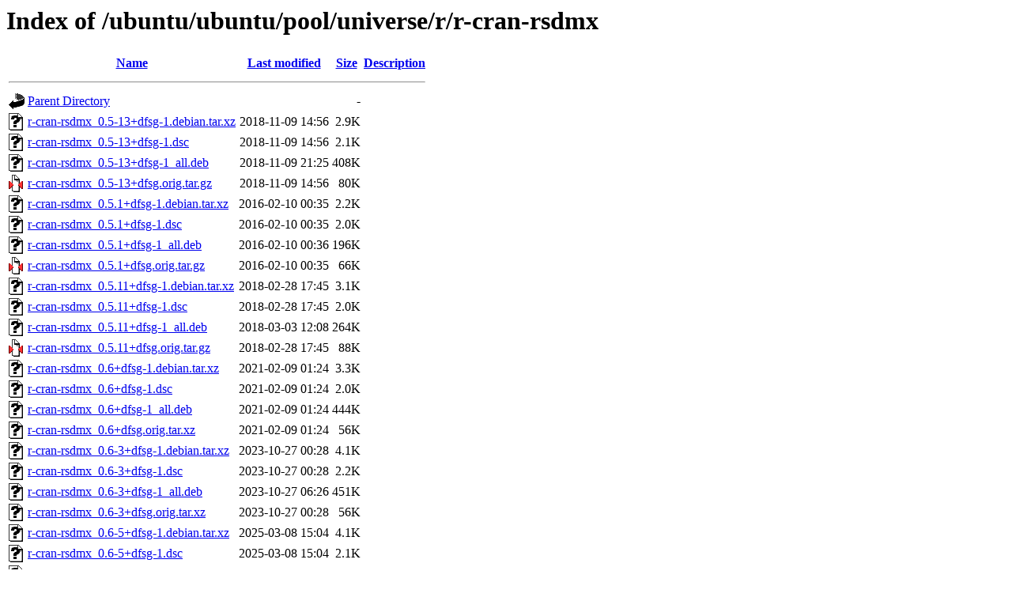

--- FILE ---
content_type: text/html;charset=UTF-8
request_url: https://kebo.pens.ac.id/ubuntu/ubuntu/pool/universe/r/r-cran-rsdmx/
body_size: 981
content:
<!DOCTYPE HTML PUBLIC "-//W3C//DTD HTML 3.2 Final//EN">
<html>
 <head>
  <title>Index of /ubuntu/ubuntu/pool/universe/r/r-cran-rsdmx</title>
 </head>
 <body>
<h1>Index of /ubuntu/ubuntu/pool/universe/r/r-cran-rsdmx</h1>
  <table>
   <tr><th valign="top"><img src="/icons/blank.gif" alt="[ICO]"></th><th><a href="?C=N;O=D">Name</a></th><th><a href="?C=M;O=A">Last modified</a></th><th><a href="?C=S;O=A">Size</a></th><th><a href="?C=D;O=A">Description</a></th></tr>
   <tr><th colspan="5"><hr></th></tr>
<tr><td valign="top"><img src="/icons/back.gif" alt="[PARENTDIR]"></td><td><a href="/ubuntu/ubuntu/pool/universe/r/">Parent Directory</a></td><td>&nbsp;</td><td align="right">  - </td><td>&nbsp;</td></tr>
<tr><td valign="top"><img src="/icons/unknown.gif" alt="[   ]"></td><td><a href="r-cran-rsdmx_0.5-13+dfsg-1.debian.tar.xz">r-cran-rsdmx_0.5-13+dfsg-1.debian.tar.xz</a></td><td align="right">2018-11-09 14:56  </td><td align="right">2.9K</td><td>&nbsp;</td></tr>
<tr><td valign="top"><img src="/icons/unknown.gif" alt="[   ]"></td><td><a href="r-cran-rsdmx_0.5-13+dfsg-1.dsc">r-cran-rsdmx_0.5-13+dfsg-1.dsc</a></td><td align="right">2018-11-09 14:56  </td><td align="right">2.1K</td><td>&nbsp;</td></tr>
<tr><td valign="top"><img src="/icons/unknown.gif" alt="[   ]"></td><td><a href="r-cran-rsdmx_0.5-13+dfsg-1_all.deb">r-cran-rsdmx_0.5-13+dfsg-1_all.deb</a></td><td align="right">2018-11-09 21:25  </td><td align="right">408K</td><td>&nbsp;</td></tr>
<tr><td valign="top"><img src="/icons/compressed.gif" alt="[   ]"></td><td><a href="r-cran-rsdmx_0.5-13+dfsg.orig.tar.gz">r-cran-rsdmx_0.5-13+dfsg.orig.tar.gz</a></td><td align="right">2018-11-09 14:56  </td><td align="right"> 80K</td><td>&nbsp;</td></tr>
<tr><td valign="top"><img src="/icons/unknown.gif" alt="[   ]"></td><td><a href="r-cran-rsdmx_0.5.1+dfsg-1.debian.tar.xz">r-cran-rsdmx_0.5.1+dfsg-1.debian.tar.xz</a></td><td align="right">2016-02-10 00:35  </td><td align="right">2.2K</td><td>&nbsp;</td></tr>
<tr><td valign="top"><img src="/icons/unknown.gif" alt="[   ]"></td><td><a href="r-cran-rsdmx_0.5.1+dfsg-1.dsc">r-cran-rsdmx_0.5.1+dfsg-1.dsc</a></td><td align="right">2016-02-10 00:35  </td><td align="right">2.0K</td><td>&nbsp;</td></tr>
<tr><td valign="top"><img src="/icons/unknown.gif" alt="[   ]"></td><td><a href="r-cran-rsdmx_0.5.1+dfsg-1_all.deb">r-cran-rsdmx_0.5.1+dfsg-1_all.deb</a></td><td align="right">2016-02-10 00:36  </td><td align="right">196K</td><td>&nbsp;</td></tr>
<tr><td valign="top"><img src="/icons/compressed.gif" alt="[   ]"></td><td><a href="r-cran-rsdmx_0.5.1+dfsg.orig.tar.gz">r-cran-rsdmx_0.5.1+dfsg.orig.tar.gz</a></td><td align="right">2016-02-10 00:35  </td><td align="right"> 66K</td><td>&nbsp;</td></tr>
<tr><td valign="top"><img src="/icons/unknown.gif" alt="[   ]"></td><td><a href="r-cran-rsdmx_0.5.11+dfsg-1.debian.tar.xz">r-cran-rsdmx_0.5.11+dfsg-1.debian.tar.xz</a></td><td align="right">2018-02-28 17:45  </td><td align="right">3.1K</td><td>&nbsp;</td></tr>
<tr><td valign="top"><img src="/icons/unknown.gif" alt="[   ]"></td><td><a href="r-cran-rsdmx_0.5.11+dfsg-1.dsc">r-cran-rsdmx_0.5.11+dfsg-1.dsc</a></td><td align="right">2018-02-28 17:45  </td><td align="right">2.0K</td><td>&nbsp;</td></tr>
<tr><td valign="top"><img src="/icons/unknown.gif" alt="[   ]"></td><td><a href="r-cran-rsdmx_0.5.11+dfsg-1_all.deb">r-cran-rsdmx_0.5.11+dfsg-1_all.deb</a></td><td align="right">2018-03-03 12:08  </td><td align="right">264K</td><td>&nbsp;</td></tr>
<tr><td valign="top"><img src="/icons/compressed.gif" alt="[   ]"></td><td><a href="r-cran-rsdmx_0.5.11+dfsg.orig.tar.gz">r-cran-rsdmx_0.5.11+dfsg.orig.tar.gz</a></td><td align="right">2018-02-28 17:45  </td><td align="right"> 88K</td><td>&nbsp;</td></tr>
<tr><td valign="top"><img src="/icons/unknown.gif" alt="[   ]"></td><td><a href="r-cran-rsdmx_0.6+dfsg-1.debian.tar.xz">r-cran-rsdmx_0.6+dfsg-1.debian.tar.xz</a></td><td align="right">2021-02-09 01:24  </td><td align="right">3.3K</td><td>&nbsp;</td></tr>
<tr><td valign="top"><img src="/icons/unknown.gif" alt="[   ]"></td><td><a href="r-cran-rsdmx_0.6+dfsg-1.dsc">r-cran-rsdmx_0.6+dfsg-1.dsc</a></td><td align="right">2021-02-09 01:24  </td><td align="right">2.0K</td><td>&nbsp;</td></tr>
<tr><td valign="top"><img src="/icons/unknown.gif" alt="[   ]"></td><td><a href="r-cran-rsdmx_0.6+dfsg-1_all.deb">r-cran-rsdmx_0.6+dfsg-1_all.deb</a></td><td align="right">2021-02-09 01:24  </td><td align="right">444K</td><td>&nbsp;</td></tr>
<tr><td valign="top"><img src="/icons/unknown.gif" alt="[   ]"></td><td><a href="r-cran-rsdmx_0.6+dfsg.orig.tar.xz">r-cran-rsdmx_0.6+dfsg.orig.tar.xz</a></td><td align="right">2021-02-09 01:24  </td><td align="right"> 56K</td><td>&nbsp;</td></tr>
<tr><td valign="top"><img src="/icons/unknown.gif" alt="[   ]"></td><td><a href="r-cran-rsdmx_0.6-3+dfsg-1.debian.tar.xz">r-cran-rsdmx_0.6-3+dfsg-1.debian.tar.xz</a></td><td align="right">2023-10-27 00:28  </td><td align="right">4.1K</td><td>&nbsp;</td></tr>
<tr><td valign="top"><img src="/icons/unknown.gif" alt="[   ]"></td><td><a href="r-cran-rsdmx_0.6-3+dfsg-1.dsc">r-cran-rsdmx_0.6-3+dfsg-1.dsc</a></td><td align="right">2023-10-27 00:28  </td><td align="right">2.2K</td><td>&nbsp;</td></tr>
<tr><td valign="top"><img src="/icons/unknown.gif" alt="[   ]"></td><td><a href="r-cran-rsdmx_0.6-3+dfsg-1_all.deb">r-cran-rsdmx_0.6-3+dfsg-1_all.deb</a></td><td align="right">2023-10-27 06:26  </td><td align="right">451K</td><td>&nbsp;</td></tr>
<tr><td valign="top"><img src="/icons/unknown.gif" alt="[   ]"></td><td><a href="r-cran-rsdmx_0.6-3+dfsg.orig.tar.xz">r-cran-rsdmx_0.6-3+dfsg.orig.tar.xz</a></td><td align="right">2023-10-27 00:28  </td><td align="right"> 56K</td><td>&nbsp;</td></tr>
<tr><td valign="top"><img src="/icons/unknown.gif" alt="[   ]"></td><td><a href="r-cran-rsdmx_0.6-5+dfsg-1.debian.tar.xz">r-cran-rsdmx_0.6-5+dfsg-1.debian.tar.xz</a></td><td align="right">2025-03-08 15:04  </td><td align="right">4.1K</td><td>&nbsp;</td></tr>
<tr><td valign="top"><img src="/icons/unknown.gif" alt="[   ]"></td><td><a href="r-cran-rsdmx_0.6-5+dfsg-1.dsc">r-cran-rsdmx_0.6-5+dfsg-1.dsc</a></td><td align="right">2025-03-08 15:04  </td><td align="right">2.1K</td><td>&nbsp;</td></tr>
<tr><td valign="top"><img src="/icons/unknown.gif" alt="[   ]"></td><td><a href="r-cran-rsdmx_0.6-5+dfsg-1_all.deb">r-cran-rsdmx_0.6-5+dfsg-1_all.deb</a></td><td align="right">2025-03-08 15:04  </td><td align="right">470K</td><td>&nbsp;</td></tr>
<tr><td valign="top"><img src="/icons/unknown.gif" alt="[   ]"></td><td><a href="r-cran-rsdmx_0.6-5+dfsg.orig.tar.xz">r-cran-rsdmx_0.6-5+dfsg.orig.tar.xz</a></td><td align="right">2025-03-08 15:04  </td><td align="right"> 56K</td><td>&nbsp;</td></tr>
   <tr><th colspan="5"><hr></th></tr>
</table>
</body></html>
